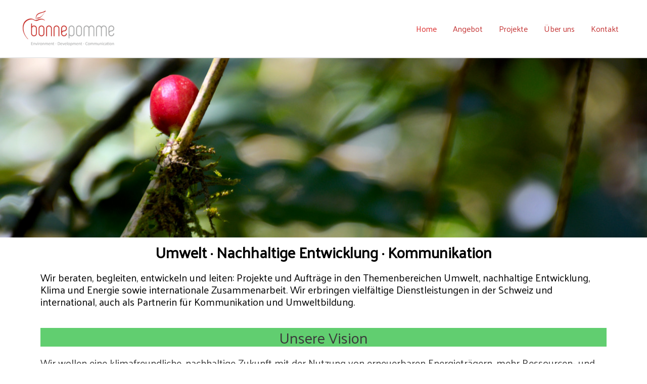

--- FILE ---
content_type: text/css
request_url: https://bonnepomme.ch/wp-content/uploads/elementor/css/post-49.css?ver=1709904994
body_size: 155
content:
.elementor-49 .elementor-element.elementor-element-ac7784d > .elementor-element-populated{border-style:none;transition:background 0.3s, border 0.3s, border-radius 0.3s, box-shadow 0.3s;}.elementor-49 .elementor-element.elementor-element-ac7784d > .elementor-element-populated > .elementor-background-overlay{transition:background 0.3s, border-radius 0.3s, opacity 0.3s;}.elementor-49 .elementor-element.elementor-element-f9db994{text-align:center;}.elementor-49 .elementor-element.elementor-element-f9db994 .elementor-heading-title{-webkit-text-stroke-color:#000;stroke:#000;}.elementor-49 .elementor-element.elementor-element-f9db994 > .elementor-widget-container{background-color:var( --e-global-color-accent );}.elementor-49 .elementor-element.elementor-element-4d7cbdb > .elementor-element-populated{border-style:none;transition:background 0.3s, border 0.3s, border-radius 0.3s, box-shadow 0.3s;}.elementor-49 .elementor-element.elementor-element-4d7cbdb > .elementor-element-populated > .elementor-background-overlay{transition:background 0.3s, border-radius 0.3s, opacity 0.3s;}.elementor-49 .elementor-element.elementor-element-519bd24{text-align:center;}.elementor-49 .elementor-element.elementor-element-519bd24 > .elementor-widget-container{background-color:var( --e-global-color-accent );}.elementor-49 .elementor-element.elementor-element-74de19a{text-align:center;}.elementor-49 .elementor-element.elementor-element-74de19a > .elementor-widget-container{background-color:var( --e-global-color-accent );}